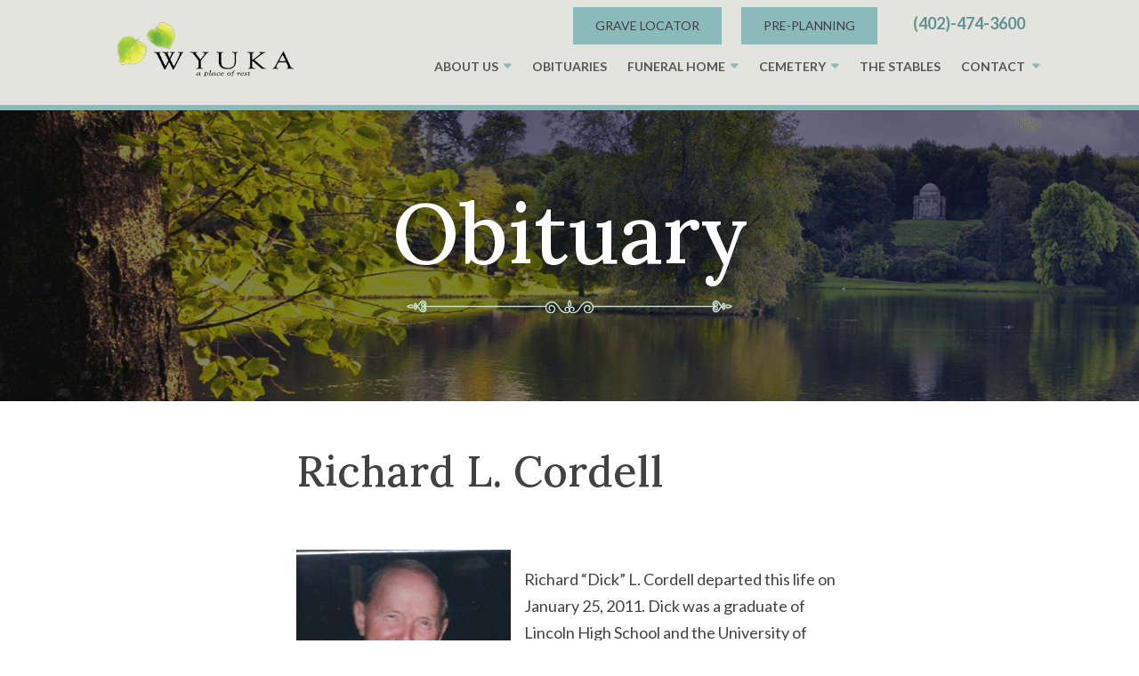

--- FILE ---
content_type: text/css
request_url: https://www.wyuka.com/wp-content/plugins/ppf//ppf.css?ver=6.9
body_size: -8
content:
.ppftable {
    border:1px solid black;
    border-collapse:collapse;    
    width:70%;
}

.ppfrecid {mouse:cursor;}
.ppfrecid:hover {background-color:#dddddd;}
.ppftable td {padding:10px;border:1px solid black;}

--- FILE ---
content_type: text/css
request_url: https://www.wyuka.com/wp-content/plugins/wyuka//mccm.css?ver=6.9
body_size: 192
content:
div.mccmedit {
   float:left;
   padding:30px;
}

.mccmedit label, .mccmedit input {
            margin: 7px;
            padding: 2px;
        }

.mccm_interment {position:relative;}

.mccmextra {
   position:fixed;
   border:1px solid black;
   background:white;
   z-index:1;
   padding:10px;
   margin-left:50px;
   display:none;
   top:50px;
   }

   td.eilabel{font-weight:bold}
#woeditformfs,.mccmfs {border:1px solid black; display:inline-block;padding:10px;line-height:3em}
#woeditformfs legend h3 {margin:0;padding:0;}
#woeditformfs label {font-weight:bold}
   .wotable {border-collapse:collapse;min-width:75%;margin:0 auto;}
   .wotable td{border:1px solid black;padding:10px 20px;}

   th#UID {
       width: 160px;
   }


--- FILE ---
content_type: text/css
request_url: https://www.wyuka.com/wp-content/themes/Divi-child/style.css?ver=4.27.1
body_size: 6285
content:
/* 
 Theme Name:     Divi Child
 Author:         Munna Chowdhury
 Author URI:     mailto:munna.txt@gmail.com
 Template:       Divi
 Version:        1.0.0
 Description:    Divi child theme for WYUKA powered by Transformation Marketing. Developed by <a href="mailto:munna.txt@gmail.com" target="_blank">Munna Chy</a>
*/ 

#top-header {
	overflow: hidden;
	height: 56px;
	max-height: 56px;
	transition: max-height .3s ease;
}

#top-header.et-fixed-header {
	max-height: 0;
}

#main-header {
	transition: top .3s ease;
}

#main-header.et-fixed-header {
	top: 0!important;
}

.admin-bar #main-header.et-fixed-header {
	top: 32px!important;
}

#et-secondary-menu:before,
#et-secondary-menu:after {
	content: "";
	display: table;
}

#et-secondary-menu:after {
	clear: both;
}

#et-secondary-menu {
	margin-bottom: 0;
}

#top-header .container {
	padding-top: 8px;
	padding-bottom: 8px;
}

#et-secondary-menu ul#et-secondary-nav {
	float: right;
}

#et-secondary-nav li {
    margin-right: 19px;
}

#et-secondary-menu ul#et-secondary-nav > li > a {
    padding: 0 23px;
    line-height: 38px;
    border: none;
    font-weight: 400;
    transition: .2s;
    background: #8bbabb;
    border: 2px solid #8bbabb;
    transition: .2s;
}

#et-secondary-menu ul#et-secondary-nav > li > a:hover {
	font-weight: bold;
	opacity: 1;
	background: transparent;
	transition: .2s;
}

#et-info {
	padding-bottom: 0;
}

#et-secondary-menu {
	display: block;
	float: none;
    margin-bottom: .75em;
}

#top-header #et-info {
    float: right;
    padding-left: 40px;
}

#top-header #et-info #et-info-phone:before,
#top-header #et-info > a {
	display: none;
}

#top-header #et-info-phone a {
	display: block;
	font-size: 18px;
	line-height: 36px;
    color: #609393;
    transition: .2s;
}

#top-header #et-info-phone a:hover {
	color: #404244;
	transition: .2s;
}

header#main-header {
	border-bottom: 6px solid #8bbabb;
}

#top-menu li {
	padding-right: 0;
}

#top-menu .menu-item-has-children>a:first-child {
    padding-right: 25px;
}

#top-menu .menu-item-has-children>a:first-child:after {
	content: "\43";
	right: 7px;
	top: 12px;
	color: #8bbabb;
}

.et-fixed-header #top-menu .menu-item-has-children>a:first-child:after {
	top: 28px;
}

#top-menu-nav>ul>li>a:hover {
	opacity: 1;
    color: #404244;
}

/* Mobile menu accordion & icon */ 
/* 7-8 apr
#main-header .et_mobile_menu .menu-item-has-children > a { background-color: transparent; position: relative; }
#main-header .et_mobile_menu .menu-item-has-children > a:after { font-family: 'ETmodules'; text-align: center; speak: none; font-weight: normal; font-variant: normal; text-transform: none; -webkit-font-smoothing: antialiased; position: absolute; }
#main-header .et_mobile_menu .menu-item-has-children > a:after { font-size: 16px; content: '\4c'; top: 13px; right: 10px; }
#main-header .et_mobile_menu .menu-item-has-children.visible > a:after { content: '\4d'; }
#main-header .et_mobile_menu ul.sub-menu { display: none !important; visibility: hidden !important;  transition: all 1.5s ease-in-out;}
ul#mobile_menu.et_mobile_menu li li { padding-left: 0; }
#main-header .et_mobile_menu .visible > ul.sub-menu { display: block !important; visibility: visible !important; padding-left: 0; }
*/
.et-fixed-header#main-header #et-top-navigation nav>ul>li.menu-item-has-children>a:first-child {
	padding-right: 25px;
}

a.et_pb_button.et_pb_button_1.sec2-btn-contact-us.et_pb_bg_layout_light:hover {
    background-color: #792531 !important;
}

/* wyuka */

.main-slider .et_pb_button {
	padding: 15px 44px !important;
	line-height: 14px !important;
	background-color: #8bbabb;
	letter-spacing: .04em !important;
}

body #page-container .main-slider.et_pb_section .et_pb_slider .et_pb_slide_0.et_pb_slide .et_pb_more_button.et_pb_button {
    padding: 15px 44px !important;
	line-height: 14px !important;
	letter-spacing: .04em;
}

body #page-container .main-slider.et_pb_section .et_pb_slider .et_pb_slide_0.et_pb_slide .et_pb_more_button.et_pb_button:hover {
    padding: 15px 44px !important;
	line-height: 14px !important;
	background-color: #e2e4dd !important;
	letter-spacing: .04em;
}

.btn-plan-call a {
	color: #404244;
}
.btn-plan-call a:after { 
	content: '\35';
    font-family: 'ETModules';
    font-size: 25px;
    /* line-height: 21px; */
    position: absolute;
}
.btn-plan-call a:hover {
	color: #fff;
}

.et_button_no_icon .btn-services.et_pb_button:hover {
	background: transparent !important;
}

.slider-overlay {
	position: absolute !important;
	top: 0;
	right: 0;
	bottom: 0;
	left: 0;
}

.service-plan {
	position: relative;
}

.recent-obit-title.et_pb_text h2:hover {
	color: #70a7a8 !important;
}

.slide-dark-overlay:before {
    content: "";
    position: absolute;
    top: 0;
    left: 0;
    right: 0;
    bottom: 0;
    z-index: 9;
	background: rgba(0,0,0,.15);
	visibility: visible;
	opacity: 1;
}

.slide-dark-overlay:hover:before {
	visibility: hidden;
	opacity: 0;
}

body #page-container .et_pb_section .et_pb_button_3#btn-view-map:hover {
	background: transparent !important;
}

.h-overlay-col:hover .header-col-title {
	color: #fff !important;
	font-weight: bold;
}

.header-col-icon-white {
	display: none;
}

.h-overlay-col:hover .header-col-icon {
	display: none;
}

.h-overlay-col:hover .header-col-icon-white {
	display: block;
}

article.category-obituaries .post-meta {
	display: none;
}

article.category-obituaries .et_pb_image_container, 
article.category-obituaries .et_pb_image_container a {
	height: 396px;
}

article.category-obituaries .et_pb_image_container img {
	object-fit: cover;
	width: 100%;
	height: 100%;
	position: absolute;
}

/* Gravity forms */

.home-contact .gform_heading {
	display: none;
}

.home-contact .gform_wrapper .top_label .gfield_label {
    display: none;
}

.home-contact .gform_wrapper input:not([type=radio]):not([type=checkbox]):not([type=submit]):not([type=button]):not([type=image]):not([type=file]) {
	font-family: inherit;
	display: block;
	font-size: 16px;
    padding: 20px 30px;
    border: 1px solid transparent;
	background: #fff;
	color: #404244;
	font-weight: 600;
}

.home-contact .gform_wrapper textarea {
	font-family: inherit;
	display: block;
	font-size: 16px;
    padding: 20px 30px;
    border: 1px solid transparent;
	background: #fff;
	height: 144px;
	max-height: 144px;
	overflow: hidden;
	color: #404244;
	margin-bottom: 22px;
	font-weight: 600;
}


.home-contact .gform_wrapper input:not([type=radio]):not([type=checkbox]):not([type=submit]):not([type=button]):not([type=image]):not([type=file]):focus,
.home-contact .gform_wrapper textarea:focus {
	border: 1px solid #c9e7d8;
}

.home-contact .gform_wrapper ul.gform_fields li.gfield.gf_left_third {
	padding-right: 15px;
}

.home-contact .gform_wrapper ul.gform_fields li.gfield.gf_middle_third {
	padding-left: 15px;
	padding-right: 15px;
}

.home-contact .gform_wrapper ul.gform_fields li.gfield.gf_right_third {
	padding-left: 15px;
}

body .home-contact .gform_wrapper .top_label div.ginput_container, 
body .home-contact .gform_wrapper ul li.gfield {
	margin-top: 0;
}

.home-contact .gform_wrapper .top_label li.gfield.gf_left_third,
.home-contact .gform_wrapper .top_label li.gfield.gf_middle_third,
.home-contact .gform_wrapper .top_label li.gfield.gf_right_third {
	margin-bottom: 0;
}

.home-contact .gform_wrapper .gform_footer {
    padding: 0;
    margin: 16px 0 0;
	width: 100%;
	text-align: center;
}

.home-contact .gform_wrapper .gform_footer input.button,
.gform_wrapper .gform_footer input[type=submit] {
    font-family: inherit;
    display: inline-block;
    padding: 10px 40px;
    color: #404244;
    border: 2px solid #404244;
    background: transparent;
    margin-left: auto;
    margin-right: auto;
    margin-top: 28px;
    font-weight: 600;
    font-size: 14px;
    letter-spacing: .04em;
	cursor: Pointer;
	transition: .3s;
}

.home-contact .gform_wrapper .gform_footer input.button:hover {
	background: #404244;
	color: #ffffff;
	transition: .3s;
}

body .home-contact .gform_wrapper .top_label div.ginput_container:first-child,
body .home-contact .gform_wrapper ul li.gfield:first-child  {
	margin-top: 0;
} 


.home-contact .gform_wrapper .gform_footer {
	width: 100%;
    display: block;
    margin: 0;
}

.home-contact .gform_wrapper div.validation_error, 
.home-contact .gfield_description.validation_message {
	color: #c37070;
	background: transparent;
}

.home-contact .gform_wrapper div.validation_error {
	padding: 0;
    border: none;
    font-size: 16px;
    font-weight: normal;
}

.home-contact .gform_wrapper li.gfield.gfield_error {
	border: none;
	padding: 0;
	background: transparent;
}

.home-contact .gform_wrapper .field_description_below .gfield_description {
	font-weight: normal;
	font-size: 14px;
}

.home-contact .gform_wrapper li.gfield.gfield_error.gfield_contains_required div.ginput_container {
	margin-top: 0;
}

.home-contact .gform_wrapper li.gfield_error input:not([type=radio]):not([type=checkbox]):not([type=submit]):not([type=button]):not([type=image]):not([type=file]), 
.home-contact .gform_wrapper li.gfield_error textarea {
    border: 1px solid #c37070;
}

.home-contact .gform_wrapper .field_description_below .gfield_description {
	padding-top: 0;
}

.home-contact ::placeholder {
	font-weight: 600;
	color: #404244;
	opacity: 1;
}
  
.home-contact  :-ms-input-placeholder {
	font-weight: 600;
	color: #404244;
}
  
.home-contact ::-ms-input-placeholder {
	font-weight: 600;
	color: #404244;
}

.btn-green {
	display: inline-block;
	padding: 12px 40px;
	color: #404244;
    border-width: 2px;
    border-color: #c9e7d7;
	font-size: 14px;
	line-height: 14px;
	text-decoration: none;
    font-weight: 600;
    text-transform: uppercase;
	transition: .2s;
	background: #c9e7d7;
    border: 2px solid #c9e7d7;
}

.btn-green:hover, 
.btn-hover-outlined.et_pb_button:hover {
	background: transparent !important;
	transition: .3s;
}

.top-footer a,
.bottom-footer a {
	transition: .3s;
}

.top-footer a:hover,
.bottom-footer a:hover {
	color: #8cbabb !important;
	transition: .3s;
}

.footer-logo-menu ul,
.footer-bottom-menu ul {
	padding: 0;
	margin: 0;
	list-style: none;
}

.footer-logo-menu li,
.footer-bottom-menu li {
	display: inline;
	list-style-type: none;
}

.footer-logo-menu li a {
	color: #404244;
	margin: 0 20px;
}

.footer-bottom-menu li {
	display: inline;
	list-style-type: none;
	position: relative;
	padding: 0 20px;
}

.footer-bottom-menu li:after {
	content: "";
    height: 10px;
    width: 1px;
    display: inline-block;
    background: #fff;
    position: absolute;
    right: 0;
    top: 3px;
}

.footer-bottom-menu li:last-child:after {
	content: none;
	display: none;
}

.footer-bottom-menu li a {
	margin: 0;
	color: #fff;
}

.et_pb_section, 
.et_pb_column,
.et_pb_row {
	z-index: 1;
}

.home-contact .gform_wrapper {
	width: 100%;
	max-width: 100%;
}

/* blog */

.blog-module .et_pb_post .entry-featured-image-url {
	margin-bottom: 25px;
}

.blog-module .entry-title {
    min-height: 66px;
}

.blog-module .et_pb_blog_grid .et_pb_post {
	padding: 0;
}

.blog-module .et_pb_blog_grid h2, 
.blog-module .post-content,
.blog-module .post-meta {
	margin-left: -19px;
	margin-right: -19px;
}

.blog-module .et_pb_post > p.post-meta:not(.meta-visible) {
	display: none;
}

.blog-module .post-meta {
	font-family: 'Lora',Georgia,"Times New Roman",serif;
}

.blog-module .more-link {
	font-size: 14px;
	text-transform: uppercase;
	display: inline-block;
	line-height: 14px;
	padding: 14px 38px;
	background: #c9e7d7;
	border: 2px solid #c9e7d7;
	transition: .2s;
	margin-top: 35px;
}

.blog-module .more-link:hover {
	background: transparent;
	transition: .2s;
}

.blog-module .wp-pagenavi {
	padding-top: 50px;
	border: none;
	text-align: center;
}

.hmas-gallery .et_pb_gallery_pagination {
	padding-top: 20px;
	border: none;
	text-align: center;
}

.hmas-gallery.et_pb_gallery .et_pb_gallery_pagination ul {
	text-align: center;
}

.hmas-gallery.et_pb_gallery .et_pb_gallery_pagination ul li {
	padding: 0 3px;
	margin-top: 6px;
}

.hmas-gallery.et_pb_gallery .et_pb_gallery_pagination ul li a,
.blog-module .wp-pagenavi a {
	color: #404244;
	font-size: 16px !important;
	font-weight: bold !important;
	text-transform: uppercase;
}

.hmas-gallery.et_pb_gallery .et_pb_gallery_pagination ul li a:hover,
.blog-module .wp-pagenavi a:hover {
	background: #c9e7d7 !important;
	color: #404244 !important;
}

.hmas-gallery.et_pb_gallery .et_pb_gallery_pagination ul li a,
.hmas-gallery .wp-pagenavi span,
.blog-module .wp-pagenavi a,
.blog-module .wp-pagenavi span {
	background: #e2e4dd;
}

.hmas-gallery.et_pb_gallery .et_pb_gallery_pagination ul li a.active,
.blog-module .wp-pagenavi span.current {
	color: #404244 !important;
	font-size: 16px !important;
	font-weight: bold !important;
	background: #c9e7d7;
}

.hmas-gallery.et_pb_gallery .et_pb_gallery_pagination ul li a,
.hmas-gallery.et_pb_gallery .et_pb_gallery_pagination ul li a.active,
.blog-module .wp-pagenavi a,
.blog-module .wp-pagenavi span,
.blog-module .wp-pagenavi span.current {
	width: 35px;
	height: 35px;
	text-align: center;
	line-height: 35px;
	display: inline-block;
}

.hmas-gallery.et_pb_gallery .et_pb_gallery_pagination ul li a.page-next,
.hmas-gallery.et_pb_gallery .et_pb_gallery_pagination ul li a.page-prev,
.blog-module .wp-pagenavi .nextpostslink,
.blog-module .wp-pagenavi .previouspostslink {
	width: auto;
	padding: 0 7px;
	color: #404244 !important;
}

.hmas-gallery .wp-pagenavi span.extend,
.blog-module .wp-pagenavi span.extend {
	background: transparent;
}

#top-menu > li.current-menu-item > a {
	color: #8bbabb !important;
}

.fix:before,
.fix:after {
	content: "";
	display: table;
}

.fix:after {
	clear: both;
}

.pdf-link-cols {
	width: 400px;
	margin: auto;
	display: block;
}

.pdf-link-col {
	width: 50%;
	float: left;
	display: block;
}

.main-map-link a {
	display: inline-block;
	position: relative;
}

.grief-link-list ul,
.map-link-list ul {
	list-style: none;
	padding: 0;
	margin: 0;
}

.grief-link-list li,
.map-link-list li {
	list-style-type: none;
	display: block;
	position: relative;
	padding-bottom: 18px;
}

.grief-link-list li a,
.map-link-list li a {
	display: inline-block;
	position: relative;
	color: #609393;
}

.grief-link-list li a:hover,
.main-map-link li a:hover, 
.map-link-list li a:hover {
	color: #404244 !important;
}

.grief-link-list a:after,
.main-map-link a:after, 
.map-link-list li a:after {
	content: "";
	position: absolute;
	bottom: 0;
	display: block;
	left: 0;
	right: 0;
	height: 2px;
	background: #a5c2c2;
}

.grief-link-list li {
	padding-bottom: 5px;
}

.grief-link-list a:after {
	height: 1px;
	background: #609393;
}

.fn-home-bar .btn-plan-call a:after {
	color: #609393;
}

.fn-home-bar .btn-plan-call a:hover:after {
	color: #fff;
}

.btn-fn-services:hover {
	color: #fff !important;
}

.fn-hidden-text {
	display: none;
}

.fn-hidden-text.opened {
	display: block;
}

.fn-hidden-text-btn {
	cursor: pointer;
}

.fn-hidden-text-btn.opened .fa:before {
	content: '\f077';
	font-family: 'fontawesome';
}

.blog-obits .entry-title {
	min-height: auto;
	margin-bottom: 10px;
}

.blog-obits .et_pb_post {
	background: transparent;
}

/* planning form */

.p-form_wrapper select {
	cursor: pointer;
}

.p-form_wrapper .p-form .gf_step span.gf_step_number {
	display: none;
}

.p-form_wrapper .p-form .gf_page_steps {
	border-bottom: none;
}

.p-form_wrapper .p-form .gform_page_footer {
	border-top: none;
	text-align: right;
}

.p-form_wrapper .p-form .gf_step {
	margin: 0;
	padding-right: 8px;
	width: 25%;
	opacity: 1;
}

.p-form_wrapper .p-form .gf_step.gf_step_last {
	padding-right: 0;
}

.p-form_wrapper .p-form .gf_step.gf_step_pending .gf_step_label,
.p-form_wrapper .p-form .gf_step_label {
	color: #404244;
	font-weight: bold;
	text-transform: uppercase;
	font-size: 22px;
	line-height: 22px;
	padding: 24px 15px;
	display: block;
	width: 100%;
	text-align: center;
	background: #e2e4dd;
	border: 2px solid #e2e4dd;
}

.p-form_wrapper .p-form .gf_step span.gf_step_label {
	display: block;
	vertical-align: initial;
}

.p-form_wrapper .p-form .gf_step.gf_step_active .gf_step_label {
	color: #609393;
	background: transparent;
	border-bottom: 2px solid transparent;
	position: relative;
}

.p-form_wrapper .p-form .gf_step.gf_step_active .gf_step_label:after {
	content: "";
    position: absolute;
    height: 20px;
    width: calc( 100% + 4px);
    display: block;
    background: #f2f2f2;
    left: -2px;
    right: 0;
    bottom: -11px;
    border-left: 2px solid #e2e4dd;
    border-right: 2px solid #e2e4dd;
}

.p-form_wrapper .p-form .gf_step.gf_step_active .gf_step_label .fa:before {
	content: "\f078";
}

.p-form_wrapper .p-form .gf_step_label .fa {
	margin-right: 5px;
}

.p-form_wrapper .p-form .gform_body {
	border: 2px solid #e2e4dd;
	margin-top: 24px;
	padding: 20px 40px;
}

.p-form_wrapper ul.gform_fields li.gfield {
	padding-right: 0 !important;
}

.p-form_wrapper .p-form .gform_page_footer .button.gform_next_button,
.p-form_wrapper .p-form .gform_page_footer .button.gform_previous_button,
.p-form_wrapper .p-form .gform_page_footer input[type="submit"].button {
	text-transform: uppercase;
	font-size: 14px;
	line-height: 14px;
	color: #404244;
	border: 2px solid #8bbabb;
	background: transparent;
	padding: 12px 40px;
	font-weight: bold;
	letter-spacing: .04em;
	margin-right: 0;
	cursor: pointer;
	transition: .2s;
}

.p-form_wrapper .p-form .gform_page_footer .button.gform_previous_button {
	margin-right: 2px;
}

.p-form_wrapper .p-form .gform_page_footer .button.gform_next_button:hover,
.p-form_wrapper .p-form .gform_page_footer .button.gform_previous_button:hover,
.p-form_wrapper .p-form .gform_page_footer input[type="submit"].button:hover {
	background: #8bbabb;
	transition: .2s;
}

.p-form_wrapper form ul.gform_fields:not(.top_label) li.gfield_html_formatted.custom-text {
	width: 100%;
	margin-left: 0 !important;
	padding-bottom: 40px;
}

.p-form_wrapper label.gfield_label {
	font-size: 16px !important;
	text-transform: uppercase;
	color: #404244;
	font-weight: bold;
	text-align: right;
}

.p-form_wrapper .p-form ul.gform_fields:not(.top_label) .first-field .gfield_label {
	width: 70% !important; 
	font-family: 'Lora', serif;
	color: #609393;
	font-size: 28px !important;
	font-weight: normal;
	padding-bottom: 30px;
	text-align: left;
	text-transform: initial;
}

.p-form_wrapper ul.gform_fields:not(.top_label) .gfield_description, 
.p-form_wrapper ul.gform_fields:not(.top_label) .ginput_container:not(.ginput_container_time) {
	width: 65% !important;
	margin-left: 35% !important;
}

.p-form_wrapper ul.gform_fields:not(.top_label) .gfield_label {
	width: 35% !important;
	padding-right: 20px !important;
	padding-top: 5px;
}

.p-form_wrapper .p-form ul.gform_fields:not(.top_label) .first-field .ginput_container:not(.ginput_container_time) {
	width: 30% !important;
	margin-left: 70% !important;
}

.p-form_wrapper .p-form .first-field select {
	width: 100% !important;
}

.p-form_wrapper form.p-form ul.gform_fields:not(.top_label) li.gfield_html_formatted.fh {
	margin-left: 0 !important;
	width: 100% !important;
	font-family: 'Lora', serif;
	color: #609393;
	font-size: 28px;
	font-weight: normal;
	padding-bottom: 30px;
	padding-top: 30px;
	margin-bottom: 0 !important;
}

.p-form_wrapper input:not([type=radio]):not([type=checkbox]):not([type=submit]):not([type=button]):not([type=image]):not([type=file]),
.p-form_wrapper select {
	width: 100%;
	display: block;
	background: #e2e4dd;
	border: none;
	padding: 8px 15px !important;
}

.p-form_wrapper input:not([type=radio]):not([type=checkbox]):not([type=submit]):not([type=button]):not([type=image]):not([type=file]):hover,
.p-form_wrapper input:not([type=radio]):not([type=checkbox]):not([type=submit]):not([type=button]):not([type=image]):not([type=file]):focus {
	background: #fff;
}

.p-form_wrapper div.gf_page_steps+div.validation_error {
	margin-top: 24px;
}

.p-form_wrapper div.validation_error {
	position: relative;
}

.p-form_wrapper li.gfield.gfield_error, 
.p-form_wrapper li.gfield.gfield_error.gfield_contains_required.gfield_creditcard_warning {
	border: none !important;
	background: transparent !important;
}

.p-form_wrapper .field_description_below .gfield_description {
	padding-top: 0 !important;
}

.p-form_wrapper li.gfield_error input:not([type=radio]):not([type=checkbox]):not([type=submit]):not([type=button]):not([type=image]):not([type=file]), 
.p-form_wrapper li.gfield_error textarea {
	background: rgba(255, 0, 0, 0.17);
	border: none !important;;
}

.p-form_wrapper li.gfield.gfield_error.gfield_contains_required div.ginput_container, 
.p-form_wrapper li.gfield.gfield_error.gfield_contains_required label.gfield_label {
	margin-top: 0 !important;
}

.p-form_wrapper ul li.gfield {
	margin-bottom: 30px !important;
}

.p-form_wrapper ul.gform_fields:not(.top_label) .gfield.width-100 .gfield_label {
	display: none;
}

.p-form_wrapper ul.gform_fields:not(.top_label) .gfield.width-100 .gfield_description, 
.p-form_wrapper ul.gform_fields:not(.top_label) .gfield.width-100 .ginput_container:not(.ginput_container_time) {
	width: 100% !important;
    margin-left: 0 !important;
}

.p-form_wrapper ul.gform_fields:not(.top_label) .gfield.width-100v .gfield_label {
	width: 100% !important;
}

.p-form_wrapper ul.gform_fields:not(.top_label) .gfield.width-100v .gfield_description, 
.p-form_wrapper ul.gform_fields:not(.top_label) .gfield.width-100v .ginput_container:not(.ginput_container_time) {
	width: 100% !important;
    margin-left: 0 !important;
}

.p-form_wrapper .gfield.width-100v label.gfield_label {
	text-align: left;
}

.p-form_wrapper textarea {
    display: block;
    background: #e2e4dd;
    border: none;
    padding: 15px 15px !important;
}

.p-form_wrapper textarea:hover,
.p-form_wrapper textarea:focus {
	background: #fff;
}

.gform_wrapper .left_label textarea.medium {
	width: 100% !important;
}

.p-form_wrapper ul.gform_fields:not(.top_label) .gfield.width-100.radio-nf .gfield_radio input[type="radio"] {

}

.p-form_wrapper ul.gform_fields:not(.top_label) .gfield.width-100.radio-nf .gfield_radio input[type="text"] {
	max-width: 300px;
	display: inline-block;
}

/* photo gallery */
.hmas-gallery .et_pb_grid_item {
	width: 66.666% !important;
	margin: 0 !important;
	height: 360px;
	max-height: 360px;
	position: relative;
	overflow: hidden;
}

.hmas-gallery .et_pb_grid_item:nth-child(2n+1) {
	width: 33.333% !important;
}

.hmas-gallery .et_pb_grid_item:nth-child(3n+1) {
	float: right;
}

.hmas-gallery .et_pb_grid_item.first_in_row {
	clear: none !important;
}

.hmas-gallery.et_pb_gallery_grid .et_pb_gallery_image,
.hmas-gallery.et_pb_gallery_grid .et_pb_gallery_image a {
    position: absolute;
    display: block;
    top: 0;
    left: 15px;
    right: 0;
    bottom: 15px;
}

.hmas-gallery.et_pb_gallery_grid .et_pb_gallery_image {
	padding: 30px 15px;
}

.hmas-gallery .et_pb_grid_item img {
	position: absolute;
    object-fit: cover;
    object-position: center;
    width: 100%;
    height: 100%;
}

.search-obits input[type="submit"]:hover {
	background: #8bbabb;
}

.lotform {
    max-width: 768px;
    display: block;
    margin: 0 auto 50px auto;
}

.lotform-label {
    margin-bottom: 20px;
    display: block;
}

.lotform input[type="text"] {
    line-height: 40px;
    padding: 0 25px;
    border: none;
    background: #e2e4dd;
    text-transform: uppercase;
    font-weight: bold;
    color: #404244!important;
    letter-spacing: .04em;
    font-size: 14px;
    width: calc(100% - 150px);
}

.lotform input[type="submit"] {
    line-height: 36px;
    border: 2px solid #8bbabb;
    text-transform: uppercase;
    font-weight: bold;
    padding: 0 30px;
    color: #404244!important;
    letter-spacing: .04em;
    margin-left: 20px;
    font-size: 14px;
    background: transparent;
    transition: .3s;
    cursor: pointer;
}

.lotform input[type="submit"]:hover {
    line-height: 36px;
    background: #8bbabb;
    transition: .3s;
}

#lotsearch tr td {
	padding: 20px 25px !important;
}

#lotsearch tr:nth-child(odd) {
    background: #f3f3f3;
}

#lotsearch tr:last-child > td:nth-last-child(-n+4) {
    /*background: #f1f1f1;*/
    clear: both;
}

#lotsearch .no-td-data {
	display: none;
}

#lotsearch .cemeteryBack, 
#lotsearch .cemeteryNext {
    display: inline-block;
}

#lotsearch .cemeteryNav {
	text-align: right;
}

#lotsearch .cemeteryNext {
	margin-left: 8px;
}

#lotsearch .cemeteryBack button, 
#lotsearch .cemeteryNext button {
    line-height: 30px;
    border: 2px solid #8bbabb;
    text-transform: uppercase;
    font-weight: bold;
    padding: 0 20px;
    color: #404244!important;
    letter-spacing: .04em;
    margin-left: 0;
    font-size: 14px;
    background: transparent;
    transition: .3s;
    cursor: pointer;
}

#lotsearch .cemeteryBack button:hover, 
#lotsearch .cemeteryNext button:hover {
    background: #8bbabb;
    transition: .3s;
}

@media only screen and (min-width: 641px) {

	.home-contact .gform_wrapper ul.gform_fields li.gfield {
		padding-right: 0;
	}

	.p-form_wrapper.gform_validation_error .p-form .gform_body ul li.gfield.gfield_error:not(.gf_left_half):not(.gf_right_half) {
		max-width: 100% !important;
		padding: 0 !important;
	}

}

@media only screen and (min-width: 981px) {

	#main-header:not(.et-fixed-header) #logo {
		max-height: 140%;
		margin-top: -65px;
		margin-bottom: auto;
		z-index: 999;
	}

	.et-fixed-header #logo {
		max-height: 80%;
	}

	#top-header {
		z-index: 9;
	}

	#main-header.et-fixed-header {
		box-shadow: 0 5px 15px rgba(0,0,0,.1) !important;
	}
/*
	#main-header:not(.et-fixed-header) {
		top: 56px !important;
	}
*/
	.et-fixed-header#main-header #et-top-navigation,
	.et_header_style_left #main-header #et-top-navigation {
		padding: 0 0 0 0;
	}

	.et_header_style_left #et-top-navigation nav>ul>li>a {
		padding-top: 12px;
		line-height: 1em;
		animation: none;
		padding-bottom: 36px;
		padding-left: 15px;
		padding-right: 15px;
	}

	.et_header_style_left #et-top-navigation nav>ul>li:last-child>a {
		padding-right: 0;
	}

	.et-fixed-header#main-header #et-top-navigation nav>ul>li>a {
		padding: 28px 15px;
		line-height: 1em;
		border: none;
	}

	.et-fixed-header#main-header #et-top-navigation nav>ul>li:last-child>a {
		padding-right: 0;
	}

	.et_fixed_nav.et_show_nav.et_secondary_nav_enabled #page-container {
		padding-top: 124px !important;
	}

	#main-header .nav li ul {
		width: 200px;
		padding: 8px 0 10px 0;
		margin-left: -35px;
	}

	#main-header .nav li > ul:before {
		content: "";
		border-style: solid;
		border-color: transparent transparent #8bbabb transparent;
		border-width: 10px;
		position: absolute;
		top: -22px;
		left: 90px;
	}

	#top-menu li li {
		padding: 0;
		display: block;
		text-align: center;
	}

	#top-menu li li a {
		width: 100%;
		padding: 8px 10px;
		line-height: 1em;
		transition: .2s;
	}

	.et-fixed-header #top-menu li.menu-item-has-children li a {
		color: #404244 !important;;
	}

	.et-fixed-header #top-menu li.menu-item-has-children li a:hover,
	#top-menu li.menu-item-has-children li a:hover {
		color: #fff !important;
		opacity: 1;
		background-color: transparent;
		transition: .2s;
	}

	#top-menu li.mobile-menu-phone {
		display: none;
	}

}

@media only screen and (min-width: 1100px) {

	.home-contact .gform_wrapper {
		width: 830px;
		max-width: 830px;
		margin: auto;
		display: block;
	}

}

@media (min-width: 1366px) {

	.map-links-wyuka .map-link-list1 .pdf-link-cols {
		float: right;
	}

}

@media (max-width: 1394px) and (min-width: 981px){
	
}

@media (max-width: 1320px) and (min-width: 1100px){

	.after-main-slider,
	.after-main-slider p {
		padding-bottom: 0;
		font-size: .8em;
		line-height: .8em;
	}

	.btn-plan-call a:after {
		line-height: .5em;
	}

}

@media (max-width: 1320px) and (min-width: 981px){
	
	#main-header #logo {
		max-height: 100% !important;
	}

	.et-fixed-header#main-header #logo {
		max-height: 80% !important;
	}

	.et-fixed-header#main-header #et-top-navigation, 
	.et_header_style_left #main-header #et-top-navigation {
		padding-left: 160px !important;
	}

	.et_header_style_left #et-top-navigation nav>ul>li>a {
		padding-left: 10px;
		padding-right: 10px;
		font-size: 1em;
	}

}

@media (max-width: 1280px) and (min-width: 1100px){
	
}

@media (max-width: 1099px) and (min-width: 981px){

	.btn-plan-call.et_pb_text_1 {
		float: none;
		text-align: center;
		display: block;
		padding-top: 30px;
	}

	.fn-home-bar .btn-plan-call.et_pb_text_1 {
		padding-top: 0;
	}

}

@media (max-width: 1024px) {

	.hmas-gallery .et_pb_grid_item {
		width: 50% !important;
		height: 260px;
		max-height: 260px;
	}
	
	.hmas-gallery .et_pb_grid_item:nth-child(2n+1) {
		width: 50% !important;
	}

}

@media (max-width: 980px) {

	#top-header {
		display: none;
	}

	#logo {
		max-height: 72%;
		margin-top: -7px;
		margin-left: 50%;
		transform: translateX(-50%);
	}

	#main-header {
		top: 0 !important;
	}

	ul#mobile_menu.et_mobile_menu {
		padding: 20px 0 15px 0;
		border: none;
		background: #fff;
		bottom: 0;
		top: 0;
		right: 0;
		position: fixed;
		overflow-y: scroll; /* 7-8 apr */
		overflow-x: hidden; /* 7-8 apr */
	}

	ul#mobile_menu.et_mobile_menu li {
		padding: 0 15px;
	}

	ul#mobile_menu.et_mobile_menu li a {
		display: inline-block;
		padding: 8px 0 5px 0; /* 7-8 apr 0 0 30px 0 */
		margin-bottom: 0;
		border-bottom: none;
		line-height: 1em;
		font-size: 18px;
	}
	/* 7-8 apr
	ul#mobile_menu.et_mobile_menu > li:nth-last-child(-n+2) a {
		display: inline-block;
		padding: 0 0 20px 0;
		margin-bottom: 0;
		border-bottom: none;
		line-height: 1em;
		font-size: 18px;
		color: #609393;
	}

	ul#mobile_menu.et_mobile_menu > li:nth-last-child(1) {
		position: absolute;
		bottom: 0;
    	padding-bottom: 15px;
		display: block;
		background: #fff;
		width: 100%;
	}

	ul#mobile_menu.et_mobile_menu > li:nth-last-child(2) {
		position: absolute;
		bottom: 45px;
		display: block;
		background: #fff;
		width: 100%;
	}*/

	.et_header_style_left #et-top-navigation .mobile_menu_bar {
		margin-top: 15px;
		padding-bottom: 15px;
	}

	.et_header_style_left #et-top-navigation {
		padding-top: 0;
	}

	#main-header .et_mobile_menu .current-menu-item > a {
		opacity: 1;
	}

	#main-header .et_mobile_menu .menu-item-has-children > a:after {
		content: '\43';
		right: -20px;
		position: absolute;
		top: 0;
		font-size: 18px;
		color: #8bbabb;
	}

	#main-header .et_mobile_menu .menu-item-has-children.visible > a:after {
		content: '\42';
	}

	ul#mobile_menu.et_mobile_menu > li.menu-item-has-children.visible {
		padding-bottom: 20px;
	}

	ul#mobile_menu.et_mobile_menu > li.menu-item-has-children.visible a {
		padding-bottom: 20px;
	}

	ul#mobile_menu.et_mobile_menu .menu-item-has-children li a {
		color: #8bbabb;
		font-weight: 400;
		padding-bottom: 5px; /* 7-8 apr 40px */
	}

	ul#mobile_menu.et_mobile_menu li a:hover,
	ul#mobile_menu.et_mobile_menu li a:focus {
		color: #404244;
    	/* padding-bottom: 20px; */
		opacity: 1;
	}

	ul#mobile_menu.et_mobile_menu li.last-menu-item {
		padding-bottom: 40px;
	}

	#mobile_menu.et_mobile_menu li.mobile-menu-phone {
		display: block;
	}
	
	#mobile_menu.et_mobile_menu li.mobile-menu-phone a {
		display: block;
		color: #609393;
	}

	#mobile_menu.et_mobile_menu li a:hover {
		background: transparent;
	}

	#main-header,
	.et_header_style_left .logo_container {
		height: 78px;
	}

	#main-header {
		border-bottom: 5px solid #8bbabb;
	}

	.container.et_menu_container {
		z-index: 99;
		width: 100%;
	}

	.mobile_menu_bar:before {
		color: #404244 !important;
	}

	.et_mobile_menu {
		top: 0;
		border: none;
		left: auto;
		right: 0;
		width: 280px;
	}

	#et-top-navigation .mobile_menu_bar {
		right: 12px;
	}

	.opened .mobile_menu_bar:before {
		content: "\4d";
		color: #404244;
		position: fixed;
		top: 10px;
		left: auto;
		right: 8px;
		font-size: 32px;
		cursor: pointer;
		z-index: 99999;
		background: transparent;
	}

	

	.home-contact .gform_wrapper .top_label li.gfield.gf_left_third:not(.gfield_time_hour):not(.gfield_time_minute):not(.gfield_time_ampm), 
	.home-contact .gform_wrapper .top_label li.gfield.gf_middle_third:not(.gfield_time_hour):not(.gfield_time_minute):not(.gfield_time_ampm),
	.home-contact .gform_wrapper .top_label li.gfield.gf_right_third:not(.gfield_time_hour):not(.gfield_time_minute):not(.gfield_time_ampm) {
		width: 100%;
	}

	.home-contact .gform_wrapper textarea,
	.home-contact .gform_wrapper input:not([type=radio]):not([type=checkbox]):not([type=submit]):not([type=button]):not([type=image]):not([type=file]) {
		padding: 15px;
		font-size: 16px;
		margin-bottom: 15px;
	}

	.home-contact .gform_wrapper ul.gform_fields li.gfield.gf_left_third {
		padding-right: 0;
	}
	
	.home-contact .gform_wrapper ul.gform_fields li.gfield.gf_middle_third {
		padding-left: 0;
		padding-right: 0;
	}
	
	.home-contact .gform_wrapper ul.gform_fields li.gfield.gf_right_third {
		padding-left: 0;
	}

	.home-contact .gform_wrapper .gform_footer input.button,
	.home-contact .gform_wrapper .gform_footer input[type=submit] {
		width: auto;
		padding: 15px 40px;
		margin-top: 5px;
	}

	.home-contact .gform_wrapper input:not([type=radio]):not([type=checkbox]):not([type=image]):not([type=file]) {
		line-height: 1em;
	}

	.footer-logo-menu li {
		display: block;
		list-style-type: none;
		margin-bottom: 8px;
	}

	.footer-logo-menu li:last-child {
		margin-bottom: 0;
	}
	.footer-logo-menu li a {
		margin: 0;
	}

	.footer-bottom-menu li {
		display: block;
		list-style-type: none;
		line-height: 1.3em;
	}

	.footer-bottom-menu li:after {
		display: none;
	}

	.footer-bottom-menu li:last-child:after {
		content: none;
	}
	.footer-bottom-menu li a {
		margin: 0;
	}

}

@media (max-width: 768px) {

	/*
	#logo {
		max-height: 90%;
		margin-left: -10px;
	} */

	td.cemeteryLot {
		width: 50%;
		float: left;
	    display: block;
	}

	.blog-module .entry-title {
		min-height: auto;
	}

	.bottom-footer .et_pb_row {
		width: 90%;
	}

	/* planning form */
	.p-form_wrapper form.p-form ul.gform_fields:not(.top_label) li.gfield_html_formatted.fh, 
	.p-form_wrapper .p-form ul.gform_fields:not(.top_label) .first-field .gfield_label {
		font-size: 20px !important;
		width: 100% !important;
	}

	.p-form_wrapper .p-form ul.gform_fields:not(.top_label) .first-field .gfield_label {
		padding-bottom: 10px;
	}

	.p-form_wrapper .p-form ul.gform_fields:not(.top_label) .first-field .ginput_container:not(.ginput_container_time) {
		width: 100% !important;
		margin-left: 0 !important;
	}

	.p-form_wrapper form.p-form ul.gform_fields:not(.top_label) li.gfield_html_formatted.fh {
		padding-top: 20px;
		padding-bottom: 0;
	}

	.p-form_wrapper ul.gform_fields:not(.top_label) .gfield_label {
		width: 100% !important;
	}

	.p-form_wrapper label.gfield_label {
		text-align: left;
	}

	.p-form_wrapper ul.gform_fields:not(.top_label) .gfield_description, 
	.p-form_wrapper ul.gform_fields:not(.top_label) .ginput_container:not(.ginput_container_time) {
		width: 100% !important;
		margin-left: 0 !important;
	}

	.p-form_wrapper ul li.gfield {
		margin-bottom: 5px !important;
	}

	.gform_wrapper ul.gform_fields:not(.top_label) .gfield_label {
		margin-bottom: 0 !important;
	}

	.p-form_wrapper div.gf_page_steps+div.validation_error {
		text-align: left;
	}

	.p-form_wrapper .p-form .gf_step.gf_step_pending .gf_step_label, .p-form_wrapper .p-form .gf_step_label {
		font-size: 14px;
	}

	.p-form_wrapper .p-form .gf_step_label .fa {
		margin-right: 0;
	}

	.p-form_wrapper .p-form .gf_step.gf_step_pending .gf_step_label, .p-form_wrapper .p-form .gf_step_label {
		padding: 10px 5px;
	}

	.p-form_wrapper .p-form .gform_body {
		margin-top: -6px; 
		padding: 0 15px;
	}

	.p-form_wrapper .p-form .gf_step {
		height: auto;
	}

	.p-form_wrapper form ul.gform_fields:not(.top_label) li.gfield_html_formatted.custom-text {
		padding-bottom: 0;
	}

	.hmas-gallery .et_pb_grid_item {
		width: 100% !important;
		height: auto;
		max-height: 400px !important;
	}
	
	.hmas-gallery .et_pb_grid_item:nth-child(2n+1) {
		width: 100% !important;
	}
	
	.hmas-gallery .et_pb_grid_item:nth-child(3n+1) {
		float: none;
	}
	
	.hmas-gallery .et_pb_grid_item.first_in_row {
		clear: both;
	}
	
	.hmas-gallery.et_pb_gallery_grid .et_pb_gallery_image,
	.hmas-gallery.et_pb_gallery_grid .et_pb_gallery_image a {
		position: relative;
		left: 0;
		margin-bottom: 15px;
	}

	.hmas-gallery.et_pb_gallery_grid .et_pb_gallery_image {
		position: relative;
	}
	
	.hmas-gallery.et_pb_gallery_grid .et_pb_gallery_image {
		padding: 0;
	}

	.hmas-gallery .et_pb_grid_item img {
		position: relative;
		object-fit: cover;
		object-position: center;
		width: 100%;
		height: auto;
	}

}

@media (max-width: 640px) {

	.p-form_wrapper .p-form .gf_step {
		float: left;
		padding-right: 2px;
		margin-top: -11px;
	}

	.p-form_wrapper .p-form ul.gform_fields:not(.top_label) .first-field .gfield_label {
		display: block;
	}

	.p-form_wrapper .p-form .gf_step_label .fa {
		display: none;
	}

	.p-form_wrapper .p-form .gform_body {
		padding: 10px 0;
		border: none;
	}

	.p-form_wrapper input:not([type=radio]):not([type=checkbox]):not([type=submit]):not([type=button]):not([type=image]):not([type=file]), .p-form_wrapper select {
		line-height: 1em;
	}

	.p-form_wrapper .p-form .gf_step.gf_step_active .gf_step_label {
		border-bottom: 2px solid #e2e4dd;
	}

	.p-form_wrapper .p-form .gf_step.gf_step_active .gf_step_label:after {
		content: none;
	}

	.p-form_wrapper .p-form .gform_page_footer .button.gform_next_button, .p-form_wrapper .p-form .gform_page_footer .button.gform_previous_button, .p-form_wrapper .p-form .gform_page_footer input[type="submit"].button {
		line-height: 1em !important;
	}

	td.cemeteryLot {
		width: 100%;
		float: none;
	    text-align: center;
	}

}

@media (max-width: 480px) {

	.main-slider .et_pb_slide {
		padding: 04%;
	}

	.main-slider .et_pb_button_wrapper {
		display: none;
	}

	.main-slider h1.et_pb_slide_title {
		margin-bottom: 0 !important;
	}

	.et_pb_row.et_pb_row_4.home-about {
		width: 90%;
	}

	.blog-module .et_pb_blog_grid .et_pb_post > p.post-meta:not(.meta-visible) {
		display: none !important;
	}

	.pdf-link-cols {
		width: 100%;
	}

	.p-form_wrapper ul.gform_fields:not(.top_label) .gfield.width-100.radio-nf .gfield_radio input[type="text"]  {
		max-width: 200px;
	}

	.lotform input[type="submit"] {
		padding: 0 15px;
	}

}

@media (max-width: 366px) {

	#logo {
		margin-left: 0;
		transform: none;
	}

}

--- FILE ---
content_type: application/x-javascript
request_url: https://www.wyuka.com/wp-content/themes/Divi-child/assets/js/custom-js.js?ver=1.0.0
body_size: 669
content:
(function($){

    $('document').ready(function(){

        $('.search-obits input[type="submit"]').val('Search Our Records');

        // funeral page accordion
        $('.fn-hidden-text-btn').click(function(){
            $(this).toggleClass('opened');
            $(this).siblings('.fn-hidden-text').toggleClass('opened');
        });

        // clone post meta in blog posts
        $('.blog-module .et_pb_post').each(function(){
            $(this).children('.post-meta').clone().addClass('meta-visible').insertAfter($(this).children('.et_pb_image_container'));
        });

        // Divi: accordion mobile menu
        
        /*
		function setup_collapsible_submenus() {
            var $menu = $('#mobile_menu'),
                top_level_link = '#mobile_menu .menu-item-has-children > a';
                 
            $menu.find('a').each(function() {
                $(this).off('click');
                  
                if ( $(this).is(top_level_link) ) {
                    $(this).attr('href', '#');
                }
                  
                if ( ! $(this).siblings('.sub-menu').length ) {
                    $(this).on('click', function(event) {
                        $(this).parents('.mobile_nav').trigger('click');
                    });
                } else {
                    $(this).on('click', function(event) {
                        event.preventDefault();
                        $(this).parent().toggleClass('visible');
                    });
                }
            });
        }

        
          
        $(window).load(function() {
            setTimeout(function() {
                setup_collapsible_submenus();
            }, 700);
        }); */

        // Divi: close accordion on click
        $('.et_pb_toggle_title').click(function(){
            var $toggle = $(this).closest('.et_pb_toggle');
            if (!$toggle.hasClass('et_pb_accordion_toggling')) {
              var $accordion = $toggle.closest('.et_pb_accordion');
              if ($toggle.hasClass('et_pb_toggle_open')) {
                $accordion.addClass('et_pb_accordion_toggling');
                $toggle.find('.et_pb_toggle_content').slideToggle(700, function() { 
                  $toggle.removeClass('et_pb_toggle_open').addClass('et_pb_toggle_close'); 
                            
                });
              }
              setTimeout(function(){ 
                $accordion.removeClass('et_pb_accordion_toggling'); 
              }, 750);
            }
        });

        // link to lot
        // $('a:contains("Lot: Sec-8")').prop("href", "https://wyuka.com/wp-content/uploads/2010/08/Section-33.pdf");
        
        
    });
    

})(jQuery);

--- FILE ---
content_type: application/x-javascript
request_url: https://www.wyuka.com/wp-content/plugins/wyuka//mccm.js?ver=6.9
body_size: 76
content:
function mccm_show(i) {
  jQuery('#mccmextra_' + i).fadeIn('fast');
}

function mccm_hide(i) {
  jQuery('#mccmextra_' + i).fadeOut('fast');
}

function validateWO() {
  var wo=jQuery('#wo').val();
  var workorder=jQuery('#work').val();
  var wodate=jQuery('#wodate').val();
  if (wo=='' || work=='' || wodate=='') {
    alert("You must include a workorder number, date, and description of work!");
    return false;
}
  else return true;

}